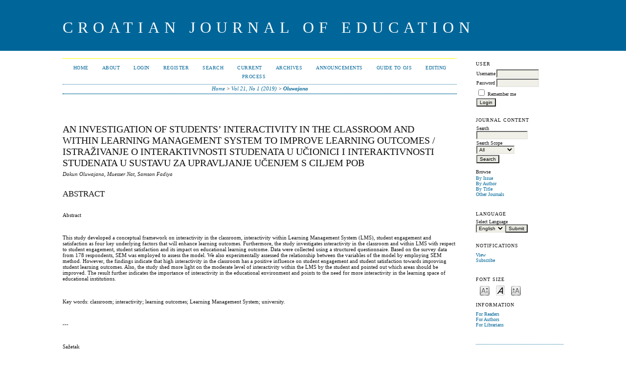

--- FILE ---
content_type: text/html; charset=utf-8
request_url: https://cje2.ufzg.hr/ojs/index.php/CJOE/article/view/3085
body_size: 5073
content:
<?xml version="1.0" encoding="UTF-8"?>
<!DOCTYPE html PUBLIC "-//W3C//DTD XHTML 1.0 Transitional//EN"
	"http://www.w3.org/TR/xhtml1/DTD/xhtml1-transitional.dtd">
<html xmlns="http://www.w3.org/1999/xhtml" lang="en-US" xml:lang="en-US">
<head>
	<title>An Investigation of Students’ Interactivity in the Classroom and within Learning Management System to Improve Learning Outcomes / Istraživanje o interaktivnosti studenata u učionici i interaktivnosti studenata u sustavu za upravljanje učenjem s ciljem pob | Oluwajana | Croatian Journal of Education  -  Hrvatski časopis za odgoj i obrazovanje</title>
	<meta http-equiv="Content-Type" content="text/html; charset=utf-8" />
	<meta name="description" content="An Investigation of Students’ Interactivity in the Classroom and within Learning Management System to Improve Learning Outcomes / Istraživanje o interaktivnosti studenata u učionici i interaktivnosti studenata u sustavu za upravljanje učenjem s ciljem pob" />
	
	
	<link rel="schema.DC" href="http://purl.org/dc/elements/1.1/" />

	<meta name="DC.Contributor.Sponsor" xml:lang="en" content=""/>
	<meta name="DC.Creator.PersonalName" content="Dokun Oluwajana"/>
	<meta name="DC.Creator.PersonalName" content="Muesser Nat"/>
	<meta name="DC.Creator.PersonalName" content="Samson Fadiya"/>
	<meta name="DC.Date.created" scheme="ISO8601" content="2019-03-11"/>
	<meta name="DC.Date.dateSubmitted" scheme="ISO8601" content="2018-02-07"/>
	<meta name="DC.Date.issued" scheme="ISO8601" content="2019-03-26"/>
	<meta name="DC.Date.modified" scheme="ISO8601" content="2019-06-03"/>
	<meta name="DC.Description" xml:lang="en" content="                    Normal   0           false   false   false     TR   X-NONE   X-NONE                                                                                                                                                                                                                                                                                                                                                                                                                                                                                                                                                                                                                                                                                                                                                                                                                                               Abstract          This study developed a conceptual framework on interactivity in the classroom, interactivity within Learning Management System (LMS), student engagement and satisfaction as four key underlying factors that will enhance learning outcomes. Furthermore, the study investigates interactivity in the classroom and within LMS with respect to student engagement, student satisfaction and its impact on educational learning outcome. Data were collected using a structured questionnaire. Based on the survey data from 178 respondents, SEM was employed to assess the model. We also experimentally assessed the relationship between the variables of the model by employing SEM method. However, the findings indicate that high interactivity in the classroom has a positive influence on student engagement and student satisfaction towards improving student learning outcomes. Also, the study shed more light on the moderate level of interactivity within the LMS by the student and pointed out which areas should be improved. The result further indicates the importance of interactivity in the educational environment and points to the need for more interactivity in the learning space of educational institutions.             Key words: classroom; interactivity; learning outcomes; Learning Management System; university.             ---             Sažetak             U ovom istraživanju izrađen je konceptualni okvir o interaktivnosti studenata u učionici, interaktivnosti studenata u sustavu za upravljanje učenjem, sudjelovanju studenata u nastavi i njihovu zadovoljstvu nastavom. To su bila četiri ključna čimbenika koja vode boljim ishodima učenja. Nadalje, istraživanjem se ispitala i interaktivnost u učionici i interaktivnost u sustavu za upravljanje učenjem s obzirom na sudjelovanje studenata u nastavi, njihovo zadovoljstvo nastavom i utjecaju koji sve navedeno ima na obrazovne ishode. Podaci su prikupljeni s pomoću strukturiranog upitnika i utemeljeni na obradi podataka dobivenih od 178 ispitanika. Za procjenu modela primijenjena je SEM metoda. Također smo eksperimentalno procijenili i vezu među varijablama unutar modela s pomoću SEM metode. Međutim, rezultati pokazuju da velika količina interaktivnosti u učionici ima pozitivan utjecaj na sudjelovanje studenata u nastavi i na njihovo zadovoljstvo, a da to sve vodi boljim ishodima učenja. Istraživanje je također razjasnilo i umjerenu interaktivnost među studentima u sustavu za upravljanje učenjem te istaknulo područja koja je potrebno doraditi. Taj rezultat pokazuje i važnost interaktivnosti u obrazovnom okruženju i ističe potrebu za većim stupnjem interaktivnosti u okruženju za učenje u obrazovnim institucijama.&amp;nbsp;             Ključne riječi: učionica, interaktivnost, ishodi učenja, sustav za upravljanje učenjem, sveučili&amp;scaron;te      "/>
	<meta name="DC.Format" scheme="IMT" content="application/pdf"/>
	<meta name="DC.Identifier" content="3085"/>
							<meta name="DC.Identifier.DOI" content="10.15516/cje.v21i1.3085"/>
		<meta name="DC.Identifier.URI" content="https://cje2.ufzg.hr/ojs/index.php/CJOE/article/view/3085"/>
	<meta name="DC.Language" scheme="ISO639-1" content="en"/>
	<meta name="DC.Rights" content="Copyright (c)  " />
	<meta name="DC.Rights" content=""/>
	<meta name="DC.Source" content="Croatian Journal of Education  -  Hrvatski časopis za odgoj i obrazovanje"/>
	<meta name="DC.Source.ISSN" content="1848-5197"/>
	<meta name="DC.Source.Issue" content="1"/>	<meta name="DC.Source.URI" content="https://cje2.ufzg.hr/ojs/index.php/CJOE"/>
	<meta name="DC.Source.Volume" content="21"/>	<meta name="DC.Title" content="An Investigation of Students’ Interactivity in the Classroom and within Learning Management System to Improve Learning Outcomes / Istraživanje o interaktivnosti studenata u učionici i interaktivnosti studenata u sustavu za upravljanje učenjem s ciljem pob"/>
		<meta name="DC.Type" content="Text.Serial.Journal"/>
	<meta name="DC.Type.articleType" content="Computer and Communicational and other Sciences and Arts /Informacijsko-komunikacijske i ostale znanosti i umjetnosti"/>
		<meta name="gs_meta_revision" content="1.1" />
	<meta name="citation_journal_title" content="Croatian Journal of Education  -  Hrvatski časopis za odgoj i obrazovanje"/>
	<meta name="citation_issn" content="1848-5197"/>
        <meta name="citation_author" content="Dokun Oluwajana"/>
        <meta name="citation_author_institution" content="Cyprus International University, School of Applied Sciences, Department of Management Information Systems,
Nicosia, North Cyprus via Mersin 10, Turkey"/>
        <meta name="citation_author" content="Muesser Nat"/>
        <meta name="citation_author_institution" content="Cyprus International University, School of Applied Sciences, Department of Management Information Systems,
Nicosia, North Cyprus via Mersin 10, Turkey"/>
        <meta name="citation_author" content="Samson Fadiya"/>
        <meta name="citation_author_institution" content="Girne American University, Faculty of Business &amp; Economics, Department of Managment Information Systems, Karmi Campus
Via Mersin 10"/>
<meta name="citation_title" content="An Investigation of Students’ Interactivity in the Classroom and within Learning Management System to Improve Learning Outcomes / Istraživanje o interaktivnosti studenata u učionici i interaktivnosti studenata u sustavu za upravljanje učenjem s ciljem pob"/>

				<meta name="citation_date" content="2019/03/11"/>
	
	<meta name="citation_volume" content="21"/>
	<meta name="citation_issue" content="1"/>

							<meta name="citation_doi" content="10.15516/cje.v21i1.3085"/>
		<meta name="citation_abstract_html_url" content="https://cje2.ufzg.hr/ojs/index.php/CJOE/article/view/3085"/>
	<meta name="citation_language" content="en"/>
						<meta name="citation_pdf_url" content="https://cje2.ufzg.hr/ojs/index.php/CJOE/article/download/3085/829"/>
				

	<link rel="stylesheet" href="https://cje2.ufzg.hr/ojs/lib/pkp/styles/pkp.css" type="text/css" />
	<link rel="stylesheet" href="https://cje2.ufzg.hr/ojs/lib/pkp/styles/common.css" type="text/css" />
	<link rel="stylesheet" href="https://cje2.ufzg.hr/ojs/styles/common.css" type="text/css" />
	<link rel="stylesheet" href="https://cje2.ufzg.hr/ojs/styles/compiled.css" type="text/css" />
	<link rel="stylesheet" href="https://cje2.ufzg.hr/ojs/styles/articleView.css" type="text/css" />
			<link rel="stylesheet" href="https://cje2.ufzg.hr/ojs/lib/pkp/styles/rtEmbedded.css" type="text/css" />
	
	
	
	<link rel="stylesheet" href="https://cje2.ufzg.hr/ojs/styles/sidebar.css" type="text/css" />		<link rel="stylesheet" href="https://cje2.ufzg.hr/ojs/styles/rightSidebar.css" type="text/css" />	
			<link rel="stylesheet" href="https://cje2.ufzg.hr/ojs/plugins/themes/classicBlue/classicBlue.css" type="text/css" />
			<link rel="stylesheet" href="https://cje2.ufzg.hr/ojs/plugins/blocks/languageToggle/styles/languageToggle.css" type="text/css" />
	
	<!-- Base Jquery -->
		<script type="text/javascript" src="https://cje2.ufzg.hr/ojs/lib/pkp/js/lib/jquery/jquery.min.js"></script>
	<script type="text/javascript" src="https://cje2.ufzg.hr/ojs/lib/pkp/js/lib/jquery/plugins/jqueryUi.min.js"></script>
	
	<!-- Compiled scripts -->
			
<script type="text/javascript" src="https://cje2.ufzg.hr/ojs/lib/pkp/js/lib/jquery/plugins/jquery.tag-it.js"></script>
<script type="text/javascript" src="https://cje2.ufzg.hr/ojs/lib/pkp/js/lib/jquery/plugins/jquery.cookie.js"></script>

<script type="text/javascript" src="https://cje2.ufzg.hr/ojs/lib/pkp/js/functions/fontController.js"></script>
<script type="text/javascript" src="https://cje2.ufzg.hr/ojs/lib/pkp/js/functions/general.js"></script>
<script type="text/javascript" src="https://cje2.ufzg.hr/ojs/lib/pkp/js/functions/jqueryValidatorI18n.js"></script>

<script type="text/javascript" src="https://cje2.ufzg.hr/ojs/lib/pkp/js/classes/Helper.js"></script>
<script type="text/javascript" src="https://cje2.ufzg.hr/ojs/lib/pkp/js/classes/ObjectProxy.js"></script>
<script type="text/javascript" src="https://cje2.ufzg.hr/ojs/lib/pkp/js/classes/Handler.js"></script>
<script type="text/javascript" src="https://cje2.ufzg.hr/ojs/lib/pkp/js/classes/linkAction/LinkActionRequest.js"></script>
<script type="text/javascript" src="https://cje2.ufzg.hr/ojs/lib/pkp/js/classes/features/Feature.js"></script>

<script type="text/javascript" src="https://cje2.ufzg.hr/ojs/lib/pkp/js/controllers/SiteHandler.js"></script><!-- Included only for namespace definition -->
<script type="text/javascript" src="https://cje2.ufzg.hr/ojs/lib/pkp/js/controllers/UrlInDivHandler.js"></script>
<script type="text/javascript" src="https://cje2.ufzg.hr/ojs/lib/pkp/js/controllers/AutocompleteHandler.js"></script>
<script type="text/javascript" src="https://cje2.ufzg.hr/ojs/lib/pkp/js/controllers/ExtrasOnDemandHandler.js"></script>
<script type="text/javascript" src="https://cje2.ufzg.hr/ojs/lib/pkp/js/controllers/form/FormHandler.js"></script>
<script type="text/javascript" src="https://cje2.ufzg.hr/ojs/lib/pkp/js/controllers/form/AjaxFormHandler.js"></script>
<script type="text/javascript" src="https://cje2.ufzg.hr/ojs/lib/pkp/js/controllers/form/ClientFormHandler.js"></script>
<script type="text/javascript" src="https://cje2.ufzg.hr/ojs/lib/pkp/js/controllers/grid/GridHandler.js"></script>
<script type="text/javascript" src="https://cje2.ufzg.hr/ojs/lib/pkp/js/controllers/linkAction/LinkActionHandler.js"></script>

<script type="text/javascript" src="https://cje2.ufzg.hr/ojs/js/pages/search/SearchFormHandler.js"></script>
<script type="text/javascript" src="https://cje2.ufzg.hr/ojs/js/statistics/ReportGeneratorFormHandler.js"></script>
<script type="text/javascript" src="https://cje2.ufzg.hr/ojs/plugins/generic/lucene/js/LuceneAutocompleteHandler.js"></script>

<script type="text/javascript" src="https://cje2.ufzg.hr/ojs/lib/pkp/js/lib/jquery/plugins/jquery.pkp.js"></script>	
	
	<script type="text/javascript" src="https://cje2.ufzg.hr/ojs/js/relatedItems.js"></script>
	<script type="text/javascript" src="https://cje2.ufzg.hr/ojs/js/inlinePdf.js"></script>
	<script type="text/javascript" src="https://cje2.ufzg.hr/ojs/js/pdfobject.js"></script>

</head>
<body id="pkp-common-openJournalSystems">

<div id="container">

<div id="header">
<div id="headerTitle">
<h1>
	Croatian Journal of Education
</h1>
</div>
</div>

<div id="body">

	<div id="sidebar">
							<div id="rightSidebar">
				<div class="block" id="sidebarUser">
			<span class="blockTitle">User</span>
	
												<form method="post" action="https://cje2.ufzg.hr/ojs/index.php/CJOE/login/signIn">
					<table>
						<tr>
							<td><label for="sidebar-username">Username</label></td>
							<td><input type="text" id="sidebar-username" name="username" value="" size="12" maxlength="32" class="textField" /></td>
						</tr>
						<tr>
							<td><label for="sidebar-password">Password</label></td>
							<td><input type="password" id="sidebar-password" name="password" value="" size="12" class="textField" /></td>
						</tr>
						<tr>
							<td colspan="2"><input type="checkbox" id="remember" name="remember" value="1" /> <label for="remember">Remember me</label></td>
						</tr>
						<tr>
							<td colspan="2"><input type="submit" value="Login" class="button" /></td>
						</tr>
					</table>
				</form>
						</div><div class="block" id="sidebarNavigation">
	<span class="blockTitle">Journal Content</span>

	
	
	<form id="simpleSearchForm" action="https://cje2.ufzg.hr/ojs/index.php/CJOE/search/search">
				<table id="simpleSearchInput">
			<tr>
				<td>
													<label for="simpleQuery">Search <br />
					<input type="text" id="simpleQuery" name="simpleQuery" size="15" maxlength="255" value="" class="textField" /></label>
								</td>
			</tr>
			<tr>
				<td><label for="searchField">
				Search Scope
				<br />
				<select id="searchField" name="searchField" size="1" class="selectMenu">
					<option label="All" value="query">All</option>
<option label="Authors" value="authors">Authors</option>
<option label="Title" value="title">Title</option>
<option label="Abstract" value="abstract">Abstract</option>
<option label="Index terms" value="indexTerms">Index terms</option>
<option label="Full Text" value="galleyFullText">Full Text</option>

				</select></label>
				</td>
			</tr>
			<tr>
				<td><input type="submit" value="Search" class="button" /></td>
			</tr>
		</table>
	</form>

	<br />

		<span class="blockSubtitle">Browse</span>
	<ul>
		<li><a href="https://cje2.ufzg.hr/ojs/index.php/CJOE/issue/archive">By Issue</a></li>
		<li><a href="https://cje2.ufzg.hr/ojs/index.php/CJOE/search/authors">By Author</a></li>
		<li><a href="https://cje2.ufzg.hr/ojs/index.php/CJOE/search/titles">By Title</a></li>
		
					<li><a href="https://cje2.ufzg.hr/ojs/index.php/index">Other Journals</a></li>
						</ul>
	</div>

<div class="block" id="sidebarLanguageToggle">
	<script type="text/javascript">
		<!--
		function changeLanguage() {
			var e = document.getElementById('languageSelect');
			var new_locale = e.options[e.selectedIndex].value;

			var redirect_url = 'https://cje2.ufzg.hr/ojs/index.php/CJOE/user/setLocale/NEW_LOCALE?source=%2Fojs%2Findex.php%2FCJOE%2Farticle%2Fview%2F3085';
			redirect_url = redirect_url.replace("NEW_LOCALE", new_locale);

			window.location.href = redirect_url;
		}
		//-->
	</script>
	<span class="blockTitle">Language</span>
	<form action="#">
		<label for="languageSelect">Select Language</label>
		<select id="languageSelect" size="1" name="locale" class="selectMenu"><option label="English" value="en_US" selected="selected">English</option>
<option label="Hrvatski" value="hr_HR">Hrvatski</option>
</select>
		<input type="submit" class="button" value="Submit" onclick="changeLanguage(); return false;" />
	</form>
</div>
 <div class="block" id="notification">
	<span class="blockTitle">Notifications</span>
	<ul>
					<li><a href="https://cje2.ufzg.hr/ojs/index.php/CJOE/notification">View</a></li>
			<li><a href="https://cje2.ufzg.hr/ojs/index.php/CJOE/notification/subscribeMailList">Subscribe</a></li>
			</ul>
</div>

<!-- Add javascript required for font sizer -->
<script type="text/javascript">
	<!--
	$(function(){
		fontSize("#sizer", "body", 9, 16, 32, "/ojs"); // Initialize the font sizer
	});
	// -->
</script>

<div class="block" id="sidebarFontSize" style="margin-bottom: 4px;">
	<span class="blockTitle">Font Size</span>
	<div id="sizer"></div>
</div>
<br /><div class="block" id="sidebarInformation">
	<span class="blockTitle">Information</span>
	<ul>
		<li><a href="https://cje2.ufzg.hr/ojs/index.php/CJOE/information/readers">For Readers</a></li>		<li><a href="https://cje2.ufzg.hr/ojs/index.php/CJOE/information/authors">For Authors</a></li>		<li><a href="https://cje2.ufzg.hr/ojs/index.php/CJOE/information/librarians">For Librarians</a></li>	</ul>
</div>

			</div>
			</div>

<div id="main">

<div id="navbar">
	<ul class="menu">
		<li id="home"><a href="https://cje2.ufzg.hr/ojs/index.php/CJOE/index">Home</a></li>
		<li id="about"><a href="https://cje2.ufzg.hr/ojs/index.php/CJOE/about">About</a></li>

					<li id="login"><a href="https://cje2.ufzg.hr/ojs/index.php/CJOE/login">Login</a></li>
							<li id="register"><a href="https://cje2.ufzg.hr/ojs/index.php/CJOE/user/register">Register</a></li>
												<li id="search"><a href="https://cje2.ufzg.hr/ojs/index.php/CJOE/search">Search</a></li>
		
					<li id="current"><a href="https://cje2.ufzg.hr/ojs/index.php/CJOE/issue/current">Current</a></li>
			<li id="archives"><a href="https://cje2.ufzg.hr/ojs/index.php/CJOE/issue/archive">Archives</a></li>
		
					<li id="announcements"><a href="https://cje2.ufzg.hr/ojs/index.php/CJOE/announcement">Announcements</a></li>
				

									<li class="navItem" id="navItem-0"><a href="http://pkp.sfu.ca/ojs/docs/userguide/2.3.1/index.html">Guide to OJS</a></li>
												<li class="navItem" id="navItem-1"><a href="http://cje2.ufzg.hr/ojs/editing.png">Editing Process</a></li>
						</ul>
</div>
<div id="breadcrumb">
	<a href="https://cje2.ufzg.hr/ojs/index.php/CJOE/index" target="_parent">Home</a> &gt;
	<a href="https://cje2.ufzg.hr/ojs/index.php/CJOE/issue/view/62" target="_parent">Vol 21, No 1 (2019)</a> &gt;	<a href="https://cje2.ufzg.hr/ojs/index.php/CJOE/article/view/3085/0" class="current" target="_parent">Oluwajana</a>
</div>

<div id="content">


	<div id="topBar">
					</div>
		
	<div id="articleTitle"><h3>An Investigation of Students’ Interactivity in the Classroom and within Learning Management System to Improve Learning Outcomes / Istraživanje o interaktivnosti studenata u učionici i interaktivnosti studenata u sustavu za upravljanje učenjem s ciljem pob</h3></div>
	<div id="authorString"><em>Dokun Oluwajana, Muesser Nat, Samson Fadiya</em></div>
	<br />
			<div id="articleAbstract">
		<h4>Abstract</h4>
		<br />
		<div><p> </p><p>Abstract</p><p><br /></p><p>This study developed a conceptual framework on interactivity in the classroom, interactivity within Learning Management System (LMS), student engagement and satisfaction as four key underlying factors that will enhance learning outcomes. Furthermore, the study investigates interactivity in the classroom and within LMS with respect to student engagement, student satisfaction and its impact on educational learning outcome. Data were collected using a structured questionnaire. Based on the survey data from 178 respondents, SEM was employed to assess the model. We also experimentally assessed the relationship between the variables of the model by employing SEM method. However, the findings indicate that high interactivity in the classroom has a positive influence on student engagement and student satisfaction towards improving student learning outcomes. Also, the study shed more light on the moderate level of interactivity within the LMS by the student and pointed out which areas should be improved. The result further indicates the importance of interactivity in the educational environment and points to the need for more interactivity in the learning space of educational institutions.</p><p><br /></p><p>Key words: classroom; interactivity; learning outcomes; Learning Management System; university.</p><p><br /></p><p>---</p><p><br /></p><p>Sažetak</p><p><br /></p><p>U ovom istraživanju izrađen je konceptualni okvir o interaktivnosti studenata u učionici, interaktivnosti studenata u sustavu za upravljanje učenjem, sudjelovanju studenata u nastavi i njihovu zadovoljstvu nastavom. To su bila četiri ključna čimbenika koja vode boljim ishodima učenja. Nadalje, istraživanjem se ispitala i interaktivnost u učionici i interaktivnost u sustavu za upravljanje učenjem s obzirom na sudjelovanje studenata u nastavi, njihovo zadovoljstvo nastavom i utjecaju koji sve navedeno ima na obrazovne ishode. Podaci su prikupljeni s pomoću strukturiranog upitnika i utemeljeni na obradi podataka dobivenih od 178 ispitanika. Za procjenu modela primijenjena je SEM metoda. Također smo eksperimentalno procijenili i vezu među varijablama unutar modela s pomoću SEM metode. Međutim, rezultati pokazuju da velika količina interaktivnosti u učionici ima pozitivan utjecaj na sudjelovanje studenata u nastavi i na njihovo zadovoljstvo, a da to sve vodi boljim ishodima učenja. Istraživanje je također razjasnilo i umjerenu interaktivnost među studentima u sustavu za upravljanje učenjem te istaknulo područja koja je potrebno doraditi. Taj rezultat pokazuje i važnost interaktivnosti u obrazovnom okruženju i ističe potrebu za većim stupnjem interaktivnosti u okruženju za učenje u obrazovnim institucijama. </p><p><br /></p><p>Ključne riječi: učionica, interaktivnost, ishodi učenja, sustav za upravljanje učenjem, sveučilište</p><br /></div>
		<br />
		</div>
	
	
				
			<div id="articleFullText">
		<h4>Full Text:</h4>
									<a href="https://cje2.ufzg.hr/ojs/index.php/CJOE/article/view/3085/829" class="file" target="_parent">PDF</a>
														</div>
	
	
							<br />
		<br />
		DOI: <a id="pub-id::doi" href="https://doi.org/10.15516/cje.v21i1.3085">https://doi.org/10.15516/cje.v21i1.3085</a>																				

<div class="separator"></div>

<h3>Refbacks</h3>

<ul>
				<li>There are currently no refbacks.</li>
	</ul>


		

</div><!-- content -->
</div><!-- main -->
</div><!-- body -->



</div> <!-- container -->
</body>
</html>